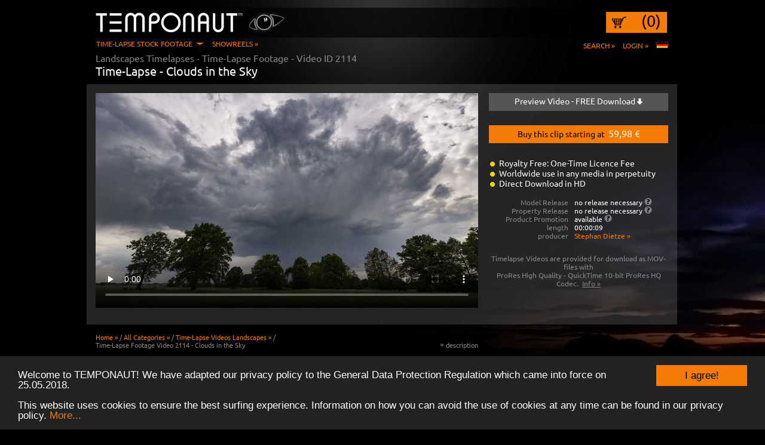

--- FILE ---
content_type: text/html; charset=utf-8
request_url: https://www.time-lapse-footage.com/video-clip-2114/timelapse-clip-clouds-in-the-sky
body_size: 9146
content:
<!doctype html>
<!--[if lt IE 7 ]>
<html class="no-js ie6">
<![endif]-->
<!--[if IE 7 ]>
<html class="no-js ie7">
<![endif]-->
<!--[if IE 8 ]>
<html class="no-js ie8">
<![endif]-->
<!--[if (gte IE 9)|!(IE)]><!-->
<html class="no-js" lang="de" prefix="og: http://ogp.me/ns# fb: http://ogp.me/ns/fb# video: http://ogp.me/ns/video#">
<!--<![endif]-->
<head>
	<meta charset="utf-8" />
<!--[if IE]>
	<meta http-equiv="X-UA-Compatible" content="IE=edge,chrome=1" />
	<meta http-equiv="imagetoolbar" content="false" />
<![endif]-->

	<title>Timelapse Stock Footage Video - Clouds in the Sky | 2114 | Landscapes</title>

	<meta name="description" content="Time lapse shot of clouds in the sky" />
	<meta name="keywords" content="time-lapse,footage,clouds,sky,landscape,trees,wind,4k-hd,hd-4k" />
	<meta name="page-topic" content="Time-Lapse Video Footage Clips" />
	<meta name="author" content="Stephan Dietze" />
	<meta name="copyright" content="Temponaut Timelapse" />

	<meta http-equiv="cleartype" content="on" />

	<!-- IE9 Pinned Site Settings! Documentation: http://msdn.microsoft.com/en-ca/library/gg131029(VS.85).aspx -->
	<meta name="application-name" content="" />
	<meta name="msapplication-navbutton-color" content="black" />

	<link rel="canonical" href="https://www.time-lapse-footage.com/video-clip-2114/timelapse-clip-clouds-in-the-sky" />
	<link rel="shortcut icon" href="/media/images/favicon.ico" />

	<!-- Apple config -->
	<link rel="apple-touch-icon-precomposed" sizes="114x114" href="/media/images/icon_114x114.png" />
	<link rel="apple-touch-icon-precomposed" sizes="72x72" href="/media/images/icon_72x72.png" />
	<link rel="apple-touch-icon-precomposed" href="/media/images/icon_57x57.png" />
	<link rel="apple-touch-icon" href="/media/images/icon.png" />

	<meta property="fb:admins" content="100000409193479" />
	<meta property="og:locale" content="en_US" />
	<meta property="og:title" content="Timelapse Stock Footage Video - Clouds in the Sky" />
	<meta property="og:description" content="Time lapse shot of clouds in the sky" />
	<meta property="og:url" content="https://www.time-lapse-footage.com/video-clip-2114/timelapse-clip-clouds-in-the-sky" />
	<meta property="og:site_name" content="Temponaut" />

	<meta property="og:image" content="https://www.time-lapse-footage.com/uploads/videos/00000002114/thumbs/frame-001.jpg" />
	<meta property="og:image" content="https://www.time-lapse-footage.com/uploads/videos/00000002114/thumbs/frame-015.jpg" />

	<meta property="og:type" content="video.movie" />

	<meta property="og:video:url" content="http://www.time-lapse-footage.com/uploads/videos/00000002114/640x360_watermark.mp4" />
	<meta property="og:video:secure_url" content="https://www.time-lapse-footage.com/uploads/videos/00000002114/640x360_watermark.mp4" />
	<meta property="og:video:type" content="video/mp4" />
	<meta property="og:video:width" content="640" />
	<meta property="og:video:height" content="360" />
	<meta property="video:tag" content="time-lapse" />
	<meta property="video:tag" content="footage" />
	<meta property="video:tag" content="clouds" />
	<meta property="video:tag" content="sky" />
	<meta property="video:tag" content="landscape" />
	<meta property="video:tag" content="trees" />
	<meta property="video:tag" content="wind" />
	<meta property="video:tag" content="4k-hd" />
	<meta property="video:tag" content="hd-4k" />

	<script src="/scripts/third_party/modernizr-2.7.1.min.js"></script>

	<script type="text/javascript">
	var ajax_loader_url = '/media/images/ajax-loader.gif';
	var trans_endless_no_more_elements = 'No more items existing';
	var trans_endless_error = 'An error has occurred!';
	</script>

	<link rel="alternate" hreflang="de" href="http://www.zeitraffer.biz" />

	<link href="/tmp/screen_884cab757790bfbfbf9505fc36fc7f42.css" media="screen" rel="stylesheet" type="text/css" >
	<script type="text/javascript" src="/tmp/518b0e0fb74d7410abf6aab83e48fad7.js"></script>
	<!-- Begin Cookie Consent plugin by Silktide - http://silktide.com/cookieconsent -->
	<script type="text/javascript">
		window.cookieconsent_options = {"message":"Welcome to TEMPONAUT! We have adapted our privacy policy to the General Data Protection Regulation which came into force on 25.05.2018. <br> <br> This website uses cookies to ensure the best surfing experience. Information on how you can avoid the use of cookies at any time can be found in our privacy policy.","dismiss":"I agree!","learnMore":"More...","link":"/terms","theme":"dark-bottom"};
	</script>
	<script type="text/javascript" src="//cdnjs.cloudflare.com/ajax/libs/cookieconsent2/1.0.9/cookieconsent.min.js"></script>
	<!-- End Cookie Consent plugin -->
</head>

<body class="default" style="background-image:url(/uploads/categories/1_background_2012-10-28_12-10-24_bkg-landscapes.jpg)">

<header>
	<div id="header-content">
		<a id="logo" href="/" title="HOME - Time Lapse Footage Video Clips with 4K Video Download - TEMPONAUT Time-Lapse"></a>

		<div id="nav-user" data-ajax-reload="/access/nav-user">



<a id="cart" href="/cart?redirect=/video-clip-2114/timelapse-clip-clouds-in-the-sky" title="Show Basket">(0)</a>


<div class="clear"></div>		</div>

		<div id="nav-login" data-ajax-reload="/access/nav-login">

<nav class="nav-2">
	<a href="/search" title="Search for footage clips">Search &raquo;</a>
	<a id="login-link" href="/login" title="Login">Login &raquo;</a>

	
<a style="margin-left:10px;" href="http://www.zeitraffer.biz" title="Change To German"><img src="/media/images/Flagge_DE.jpg" alt="de" /></a>
</nav>		</div>


		<nav class="nav-user">
			<a id="nav-user-submenu" class="" href="/" title="Time-Lapse Footage Videos">Time-Lapse Stock Footage</a>
			<a class="" href="/movies" title="Time-Lapse Movies - Showreels">Showreels &raquo;</a>
			<br />
			<ul>
				<li><a class="" href="/stock-footage-clips" title="Time-Lapse Footage Categories">Time-Lapse Categories &raquo;</a></li>
				<li><a class="" href="/stock-footage-clips/videos-latest" title="Latest Time-lapse Footage Videos">Latest Time-lapse Videos &raquo;</a>
				<li><a class="" href="/stock-footage-clips/videos-tokyo-city-stock-footage" title="Time-lapse Footage Tokyo City Stock Footage">Tokyo City Stock Footage &raquo;</a>
				<li><a class="" href="/stock-footage-clips/videos-landscapes" title="Time-lapse Footage Landscapes">Landscapes &raquo;</a>
				<li><a class="" href="/stock-footage-clips/videos-milky-way--astro" title="Time-lapse Footage Milky Way / Astro">Milky Way / Astro &raquo;</a>
				<li><a class="" href="/stock-footage-clips/videos-iceland-and-northern-lights" title="Time-lapse Footage Iceland and Northern Lights">Iceland and Northern Lights &raquo;</a>
				<li><a class="" href="/stock-footage-clips/videos-munich-city" title="Time-lapse Footage Munich City">Munich City &raquo;</a>
				<li><a class="" href="/stock-footage-clips/videos-new-york-city" title="Time-lapse Footage New York City">New York City &raquo;</a>
				<li><a class="" href="/stock-footage-clips/videos-city" title="Time-lapse Footage City">City &raquo;</a>
				<li><a class="" href="/stock-footage-clips/videos-sicily" title="Time-lapse Footage Sicily">Sicily &raquo;</a>
				<li><a class="" href="/stock-footage-clips/videos-hyperlapse" title="Time-lapse Footage Hyperlapse">Hyperlapse &raquo;</a>
				<li><a class="" href="/stock-footage-clips/videos-fruits-and-food" title="Time-lapse Footage Fruits and Food">Fruits and Food &raquo;</a>
				<li><a class="" href="/stock-footage-clips/videos-traffic" title="Time-lapse Footage Traffic">Traffic &raquo;</a>
				<li><a class="" href="/stock-footage-clips/videos-plants-and-flowers" title="Time-lapse Footage Plants and Flowers">Plants and Flowers &raquo;</a>
				<li><a class="" href="/stock-footage-clips/videos-oktoberfest" title="Time-lapse Footage Oktoberfest">Oktoberfest &raquo;</a>
				<li><a class="" href="/stock-footage-clips/videos-sun" title="Time-lapse Footage Sun">Sun &raquo;</a>
				<li><a class="" href="/stock-footage-clips/videos-moon" title="Time-lapse Footage Moon">Moon &raquo;</a>
				<li><a class="" href="/stock-footage-clips/videos-clouds" title="Time-lapse Footage Clouds">Clouds &raquo;</a>
				<li><a class="" href="/stock-footage-clips/videos-waters" title="Time-lapse Footage Waters">Waters &raquo;</a>
				<li><a class="" href="/stock-footage-clips/videos-ants" title="Time-lapse Footage Ants">Ants &raquo;</a>
				<li><a class="" href="/stock-footage-clips/videos-melting-and-dissolving" title="Time-lapse Footage Melting and Dissolving">Melting and Dissolving &raquo;</a>
				<li><a class="" href="/stock-footage-clips/videos-others" title="Time-lapse Footage Others">Others &raquo;</a>
				<li><a class="" href="/stock-footage-clips/videos-4k-video-loops" title="Time-lapse Footage 4K Video Loops">4K Video Loops &raquo;</a>
				<li><a class="" href="/free-videos-free-download" title="Gratis Time-Lapses - Free Download">Free Time-Lapse Video Footage &raquo;</a></li>
				<li><a class="" href="/hd-video-collections" title="HD Time Lapse Collections">HD Time Lapse Collections &raquo;</a></li>
			</ul>
		</nav>


		<div id="login"></div>
	</div>
</header>

<div id="content">

<div id="main" role="main" style="width:960px;">



<div id="default-video-show" itemscope itemtype="http://data-vocabulary.org/Product">

<h2 class="default" style="margin-bottom:0px;"><span itemprop="category" content="Videos > Time-Lapse > Landscapes">Landscapes Timelapses</span> - Time-Lapse Footage - Video ID <span itemprop="identifier" content="sku:2114">2114</span></h2>
<h1 class="default" style="margin-bottom:10px; font-size:20px;">Time-Lapse - <span itemprop="name">Clouds in the Sky</span></h1>

<div>
	<div class="row-1">
		<div class="col-left">

<video id="video-2114" controls="controls" width="640" height="360" poster="/uploads/videos/00000002114/thumbs/frame-001.jpg" data-name="Clouds in the Sky" data-uid="00000002114" preload="none">
	<source src="https://www.time-lapse-footage.com/uploads/videos/00000002114/640x360_watermark.mp4" />
	<source src="https://www.time-lapse-footage.com/uploads/videos/00000002114/1920x1080_watermark.mp4" data-quality="hd" />
	
	<img itemprop="image" src="/uploads/videos/00000002114/thumbs/frame-001.jpg" alt="Clouds in the Sky" />
</video>

			<div style="margin-top:10px;">
				<div style="float:right; width:175px; text-align:right;">
					<img id="embed" style="cursor:pointer; margin-left:5px; display:none;" src="/media/images/Embed_Button.png" alt="Embed" />
				</div>
			</div>
		</div>
		<div class="col-right" style="position:relative;">
			<a class="button-sidebar grey" href="/video/download-free/id/2114">
				Preview Video - FREE Download				<img src="/media/images/DownloadPfeil-GratisVorschau-white.png" alt="&darr;" style="" />
			</a>

			<a id="resolution-selection-show" class="button-sidebar" href="#" style="margin-top:24px; line-height:24px;">
				Buy this clip starting at				<span class="white-text" style="font-size:16px; margin-left:3px;">59,98&nbsp;€</span>
			</a>
			<a id="goto-cart" class="button-sidebar" href="/cart" style="margin-top:24px; line-height:24px; display:none;">Go to Shopping Cart &raquo</a>

			<div itemprop="offerDetails" itemscope itemtype="http://data-vocabulary.org/Offer">
			<div id="resolution-selection" style="display:none; position:absolute; left:0px; top:45px; width:300px; padding:3px 3px 33px 3px; min-height:230px; background-color:#000000; z-index:2;">
				<p class="white-text" style="font-size:12px; padding:1px 4px 4px 4px;">Please select the desired resolution</p>
				<img id="resolution-selection-hide" style="cursor:pointer; position:absolute; top:6px; right:6px;" src="/media/images/x_schliessen.png" alt="X" />
				<input type="hidden" name="resolution" value="4" />
				<table class="video-formats radiobuttons">
					<tr class="">
						<td class="check radiobutton-element"><a href="#" class="radiobutton " data-key="resolution" data-value="1"></a></td>
						<td class="name">WEB-Clip</td>
						<td class="resolution">640x360</td>
						<td class="price">
							<meta itemprop="priceCurrency" content="EUR" />
							<span itemprop="price">59,98</span>&nbsp;€
						</td>
					</tr>
					<tr class="">
						<td class="check radiobutton-element"><a href="#" class="radiobutton " data-key="resolution" data-value="2"></a></td>
						<td class="name">SD-Clip</td>
						<td class="resolution">1024x576</td>
						<td class="price">
							99,96&nbsp;€						</td>
					</tr>
					<tr class="">
						<td class="check radiobutton-element"><a href="#" class="radiobutton " data-key="resolution" data-value="3"></a></td>
						<td class="name">HD-720</td>
						<td class="resolution">1280x720</td>
						<td class="price">
							149,94&nbsp;€						</td>
					</tr>
					<tr class="active">
						<td class="check radiobutton-element"><a href="#" class="radiobutton checked" data-key="resolution" data-value="4"></a></td>
						<td class="name">HD-1080</td>
						<td class="resolution">1920x1080</td>
						<td class="price">
							199,92&nbsp;€						</td>
					</tr>
					<tr class="">
						<td class="check radiobutton-element"><a href="#" class="radiobutton " data-key="resolution" data-value="5"></a></td>
						<td class="name">2K-Clip</td>
						<td class="resolution">2048x1152</td>
						<td class="price">
							219,91&nbsp;€						</td>
					</tr>
					<tr class="">
						<td class="check radiobutton-element"><a href="#" class="radiobutton " data-key="resolution" data-value="6"></a></td>
						<td class="name">4K-Clip</td>
						<td class="resolution">4096x2304</td>
						<td class="price">
							299,88&nbsp;€						</td>
					</tr>
				</table>
				<a id="add-to-cart" style="position:absolute; bottom:3px; left:3px; width:272px;" class="button-sidebar" href="#">
					Add to Basket					<img src="/media/images/Plus_Zeichen_Warenkorb.png" alt="+" style="" />
					<img src="/media/images/Warenkorb_Symbol.png" alt="cart" style="" />
				</a>
			</div>

			<div>
				<ul style="margin-top:25px;" class="yellow-bubble white-text">
	<li>Royalty Free: One-Time Licence Fee</li>
	<li>Worldwide use in any media in perpetuity</li>
	<li>Direct Download in HD</li>
</ul>				<table class="facts">
					<tr>
						<th>Model Release</th>
						<td>
							no release necessary							<a class="info-questionmark" target="_blank" href="/faq#release-person" title="Model Release Informations"></a>
						</td>
					</tr>
					<tr>
						<th>Property Release</th>
						<td>
							no release necessary							<a class="info-questionmark" target="_blank" href="/faq#release-property" title="Property Release Informations"></a>
						</td>
					</tr>
					<tr>
						<th>Product Promotion</th>
						<td>
							available							<a class="info-questionmark" target="_blank" href="/faq#release-advertisement" title="Product Promotion Information"></a>
						</td>
					</tr>
					<tr>
						<th>length</th>
						<td>00:00:09</td>
					</tr>
					<tr>
						<th>producer</th>
						<td><a style="color:#F47B08; text-decoration:none;" href="/partners/clips-videos-stephan-dietze" title="All Time-Lapse Footage Clips by Stephan Dietze">
							<span itemprop="seller">Stephan Dietze</span>&nbsp;&raquo;
						</a></td>
					</tr>
				</table>
				<div style="text-align:center; margin-top:24px; font-size:12px;" itemprop="availability" content="in_stock">
					Timelapse Videos are provided for download as MOV-files with <br>ProRes High Quality - QuickTime 10-bit ProRes HQ Codec. &nbsp;<a href="/faq#codec" title="more informations">Info &raquo;</a>				</div>
			</div>
			</div>
		</div>
		<div class="clear">&nbsp;</div>
	</div>
	<div class="row-2" style="margin-top:15px;">
		<div class="col-left">
			<div class="breadcrumbs" style="margin-bottom:15px;">
				<span itemscope itemtype="http://data-vocabulary.org/Breadcrumb">
					<a class="breadcrumb" href="/" title="Home »" itemprop="url"><span itemprop="title">Home »</span></a>
				</span>
				/
				<span itemscope itemtype="http://data-vocabulary.org/Breadcrumb">
					<a class="breadcrumb" href="/stock-footage-clips" title="All Categories »" itemprop="url"><span itemprop="title">All Categories »</span></a>
				</span>
				/
				<span itemscope itemtype="http://data-vocabulary.org/Breadcrumb">
					<a class="breadcrumb" href="/stock-footage-clips/videos-landscapes" title="Time-Lapse Videos Landscapes »" itemprop="url"><span itemprop="title">Time-Lapse Videos Landscapes »</span></a>
				</span>
				/<br />
				<span>Time-Lapse Footage Video 2114 - Clouds in the Sky</span>
			</div>

			<div class="video-description">
				<div class="video-description-handle opened"><span class="rotated">&raquo;</span> description</div>
				<div class="video-description-handle closed"><span class="rotated">&laquo;</span> description</div>
				<div class="video-description-content" itemprop="description">Time lapse shot of clouds in the sky</div>
			</div>
		</div>
		<div class="col-right" style="margin-right:2px;">
		</div>
		<div class="clear">&nbsp;</div>
	</div>
</div>


<div class="related-videos" style="margin-top:30px;">
	<h3 class="orange-text" style="margin-bottom:10px;">
		<a style="text-decoration:none;" href="/stock-footage-clips/videos-landscapes" title="All Timelapse Videos from "Landscapes" »">
			All Timelapse Videos from "Landscapes" »		</a>
	</h3>
	<div id="related-category" class="scrollable">
		<div class="scrollable-container">
			<ul class="items videos-related">

<li class="item" data-page="4">
	<div class="video" style="position:relative;">
		<div class="video-container">
			<a	class="rollover"
				href="/video-clip-1841/timelapse-clip-valley-of-inn-dolly-shot"
				title="play time-lapse video Valley of Inn Dolly Shot"><img class="poster" alt="Time lapse clip - Valley of Inn Dolly Shot"
	 src="/uploads/videos/00000001841/thumbs_167x94/frame-001.jpg"
	 data-src-1="/uploads/videos/00000001841/thumbs_167x94/frame-001.jpg"
	 data-src-2="/uploads/videos/00000001841/thumbs_167x94/frame-014.jpg" />
<span class="play"></span>
</a>

		</div>
		<p class="title" title="">Valley of Inn Dolly Shot</p>
	</div>
	<div class="video" style="position:relative;">
		<div class="video-container">
			<a	class="rollover"
				href="/video-clip-1842/timelapse-clip-valley-of-inn-tracking-shot"
				title="play time-lapse video Valley of Inn Tracking Shot"><img class="poster" alt="Time lapse clip - Valley of Inn Tracking Shot"
	 src="/uploads/videos/00000001842/thumbs_167x94/frame-001.jpg"
	 data-src-1="/uploads/videos/00000001842/thumbs_167x94/frame-001.jpg"
	 data-src-2="/uploads/videos/00000001842/thumbs_167x94/frame-004.jpg" />
<span class="play"></span>
</a>

		</div>
		<p class="title" title="">Valley of Inn Tracking Shot</p>
	</div>
	<div class="video" style="position:relative;">
		<div class="video-container">
			<a	class="rollover"
				href="/video-clip-1844/timelapse-clip-sunset-in-the-prignitz"
				title="play time-lapse video Sunset in the Prignitz"><img class="poster" alt="Time lapse clip - Sunset in the Prignitz"
	 src="/uploads/videos/00000001844/thumbs_167x94/frame-001.jpg"
	 data-src-1="/uploads/videos/00000001844/thumbs_167x94/frame-001.jpg"
	 data-src-2="/uploads/videos/00000001844/thumbs_167x94/frame-015.jpg" />
<span class="play"></span>
</a>

		</div>
		<p class="title" title="">Sunset in the Prignitz</p>
	</div>
	<div class="video" style="position:relative;">
		<div class="video-container">
			<a	class="rollover"
				href="/video-clip-1863/timelapse-clip-valley-of-river-inn-mountains"
				title="play time-lapse video Valley of River Inn Mountains"><img class="poster" alt="Time lapse clip - Valley of River Inn Mountains"
	 src="/uploads/videos/00000001863/thumbs_167x94/frame-001.jpg"
	 data-src-1="/uploads/videos/00000001863/thumbs_167x94/frame-001.jpg"
	 data-src-2="/uploads/videos/00000001863/thumbs_167x94/frame-015.jpg" />
<span class="play"></span>
</a>

		</div>
		<p class="title" title="">Valley of River Inn Mountains</p>
	</div>
	<div class="video" style="position:relative;">
		<div class="video-container">
			<a	class="rollover"
				href="/video-clip-1991/timelapse-clip-swans-on-river"
				title="play time-lapse video Swans on river"><img class="poster" alt="Time lapse clip - Swans on river"
	 src="/uploads/videos/00000001991/thumbs_167x94/frame-001.jpg"
	 data-src-1="/uploads/videos/00000001991/thumbs_167x94/frame-001.jpg"
	 data-src-2="/uploads/videos/00000001991/thumbs_167x94/frame-015.jpg" />
<span class="play"></span>
</a>

		</div>
		<p class="title" title="">Swans on river</p>
	</div>
	<div class="video" style="position:relative;">
		<div class="video-container">
			<a	class="rollover"
				href="/video-clip-1992/timelapse-clip-sunset-on-usedom"
				title="play time-lapse video Sunset on Usedom"><img class="poster" alt="Time lapse clip - Sunset on Usedom"
	 src="/uploads/videos/00000001992/thumbs_167x94/frame-001.jpg"
	 data-src-1="/uploads/videos/00000001992/thumbs_167x94/frame-001.jpg"
	 data-src-2="/uploads/videos/00000001992/thumbs_167x94/frame-009.jpg" />
<span class="play"></span>
</a>

		</div>
		<p class="title" title="">Sunset on Usedom</p>
	</div>
	<div class="video" style="position:relative;">
		<div class="video-container">
			<a	class="rollover"
				href="/video-clip-2070/timelapse-clip-clouds-drifting-over-bryce-canyon"
				title="play time-lapse video Clouds drifting over Bryce Canyon"><img class="poster" alt="Time lapse clip - Clouds drifting over Bryce Canyon"
	 src="/uploads/videos/00000002070/thumbs_167x94/frame-001.jpg"
	 data-src-1="/uploads/videos/00000002070/thumbs_167x94/frame-001.jpg"
	 data-src-2="/uploads/videos/00000002070/thumbs_167x94/frame-015.jpg" />
<span class="play"></span>
</a>

		</div>
		<p class="title" title="">Clouds drifting over Bryce Canyon</p>
	</div>
</li>

<li class="item" data-page="5">
	<div class="video" style="position:relative;">
		<div class="video-container">
			<a	class="rollover"
				href="/video-clip-2154/timelapse-clip-sunset-on-the-darsser-weststrand"
				title="play time-lapse video Sunset on the Darßer Weststrand"><img class="poster" alt="Time lapse clip - Sunset on the Darßer Weststrand"
	 src="/uploads/videos/00000002154/thumbs_167x94/frame-001.jpg"
	 data-src-1="/uploads/videos/00000002154/thumbs_167x94/frame-001.jpg"
	 data-src-2="/uploads/videos/00000002154/thumbs_167x94/frame-015.jpg" />
<span class="play"></span>
</a>

		</div>
		<p class="title" title="">Sunset on the Darßer Weststrand</p>
	</div>
	<div class="video" style="position:relative;">
		<div class="video-container">
			<a	class="rollover"
				href="/video-clip-167/timelapse-clip-wilder-kaiser-mountain"
				title="play time-lapse video Wilder Kaiser-Mountain"><img class="poster" alt="Time lapse clip - Wilder Kaiser-Mountain"
	 src="/uploads/videos/00000000167/thumbs_167x94/frame-011.jpg"
	 data-src-1="/uploads/videos/00000000167/thumbs_167x94/frame-011.jpg"
	 data-src-2="/uploads/videos/00000000167/thumbs_167x94/frame-014.jpg" />
<span class="play"></span>
</a>

		</div>
		<p class="title" title="">Wilder Kaiser-Mountain</p>
	</div>
	<div class="video" style="position:relative;">
		<div class="video-container">
			<a	class="rollover"
				href="/video-clip-176/timelapse-clip-landscape"
				title="play time-lapse video Landscape"><img class="poster" alt="Time lapse clip - Landscape"
	 src="/uploads/videos/00000000176/thumbs_167x94/frame-009.jpg"
	 data-src-1="/uploads/videos/00000000176/thumbs_167x94/frame-009.jpg"
	 data-src-2="/uploads/videos/00000000176/thumbs_167x94/frame-012.jpg" />
<span class="play"></span>
</a>

		</div>
		<p class="title" title="">Landscape</p>
	</div>
	<div class="video" style="position:relative;">
		<div class="video-container">
			<a	class="rollover"
				href="/video-clip-184/timelapse-clip-dunes-pan-shot-sunset"
				title="play time-lapse video Dunes Pan Shot Sunset"><img class="poster" alt="Time lapse clip - Dunes Pan Shot Sunset"
	 src="/uploads/videos/00000000184/thumbs_167x94/frame-001.jpg"
	 data-src-1="/uploads/videos/00000000184/thumbs_167x94/frame-001.jpg"
	 data-src-2="/uploads/videos/00000000184/thumbs_167x94/frame-012.jpg" />
<span class="play"></span>
</a>

		</div>
		<p class="title" title="">Dunes Pan Shot Sunset</p>
	</div>
	<div class="video" style="position:relative;">
		<div class="video-container">
			<a	class="rollover"
				href="/video-clip-186/timelapse-clip-dynamic-clouds"
				title="play time-lapse video Dynamic Clouds"><img class="poster" alt="Time lapse clip - Dynamic Clouds"
	 src="/uploads/videos/00000000186/thumbs_167x94/frame-009.jpg"
	 data-src-1="/uploads/videos/00000000186/thumbs_167x94/frame-009.jpg"
	 data-src-2="/uploads/videos/00000000186/thumbs_167x94/frame-016.jpg" />
<span class="play"></span>
</a>

		</div>
		<p class="title" title="">Dynamic Clouds</p>
	</div>
	<div class="video" style="position:relative;">
		<div class="video-container">
			<a	class="rollover"
				href="/video-clip-227/timelapse-clip-mountain-clouds-alps"
				title="play time-lapse video Mountain Clouds Alps"><img class="poster" alt="Time lapse clip - Mountain Clouds Alps"
	 src="/uploads/videos/00000000227/thumbs_167x94/frame-001.jpg"
	 data-src-1="/uploads/videos/00000000227/thumbs_167x94/frame-001.jpg"
	 data-src-2="/uploads/videos/00000000227/thumbs_167x94/frame-016.jpg" />
<span class="play"></span>
</a>

		</div>
		<p class="title" title="">Mountain Clouds Alps</p>
	</div>
	<div class="video" style="position:relative;">
		<div class="video-container">
			<a	class="rollover"
				href="/video-clip-248/timelapse-clip-fog-hohe-salve"
				title="play time-lapse video Fog Hohe Salve"><img class="poster" alt="Time lapse clip - Fog Hohe Salve"
	 src="/uploads/videos/00000000248/thumbs_167x94/frame-001.jpg"
	 data-src-1="/uploads/videos/00000000248/thumbs_167x94/frame-001.jpg"
	 data-src-2="/uploads/videos/00000000248/thumbs_167x94/frame-014.jpg" />
<span class="play"></span>
</a>

		</div>
		<p class="title" title="">Fog Hohe Salve</p>
	</div>
</li>

<li class="item" data-page="6">
	<div class="video" style="position:relative;">
		<div class="video-container">
			<a	class="rollover"
				href="/video-clip-383/timelapse-clip-inn-valley"
				title="play time-lapse video Inn Valley"><img class="poster" alt="Time lapse clip - Inn Valley"
	 src="/uploads/videos/00000000383/thumbs_167x94/frame-001.jpg"
	 data-src-1="/uploads/videos/00000000383/thumbs_167x94/frame-001.jpg"
	 data-src-2="/uploads/videos/00000000383/thumbs_167x94/frame-007.jpg" />
<span class="play"></span>
</a>

		</div>
		<p class="title" title="">Inn Valley</p>
	</div>
	<div class="video" style="position:relative;">
		<div class="video-container">
			<a	class="rollover"
				href="/video-clip-386/timelapse-clip-wilder-kaiser-mountain-with-lake-schwarzsee"
				title="play time-lapse video Wilder Kaiser Mountain with Lake Schwarzsee"><img class="poster" alt="Time lapse clip - Wilder Kaiser Mountain with Lake Schwarzsee"
	 src="/uploads/videos/00000000386/thumbs_167x94/frame-001.jpg"
	 data-src-1="/uploads/videos/00000000386/thumbs_167x94/frame-001.jpg"
	 data-src-2="/uploads/videos/00000000386/thumbs_167x94/frame-010.jpg" />
<span class="play"></span>
</a>

		</div>
		<p class="title" title="">Wilder Kaiser Mountain with Lake Schwarzsee</p>
	</div>
	<div class="video" style="position:relative;">
		<div class="video-container">
			<a	class="rollover"
				href="/video-clip-414/timelapse-clip-kalkstein-mountain"
				title="play time-lapse video Kalkstein Mountain"><img class="poster" alt="Time lapse clip - Kalkstein Mountain"
	 src="/uploads/videos/00000000414/thumbs_167x94/frame-001.jpg"
	 data-src-1="/uploads/videos/00000000414/thumbs_167x94/frame-001.jpg"
	 data-src-2="/uploads/videos/00000000414/thumbs_167x94/frame-016.jpg" />
<span class="play"></span>
</a>

		</div>
		<p class="title" title="">Kalkstein Mountain</p>
	</div>
	<div class="video" style="position:relative;">
		<div class="video-container">
			<a	class="rollover"
				href="/video-clip-422/timelapse-clip-neuschwanstein-castle"
				title="play time-lapse video Neuschwanstein Castle"><img class="poster" alt="Time lapse clip - Neuschwanstein Castle"
	 src="/uploads/videos/00000000422/thumbs_167x94/frame-001.jpg"
	 data-src-1="/uploads/videos/00000000422/thumbs_167x94/frame-001.jpg"
	 data-src-2="/uploads/videos/00000000422/thumbs_167x94/frame-007.jpg" />
<span class="play"></span>
</a>

		</div>
		<p class="title" title="">Neuschwanstein Castle</p>
	</div>
	<div class="video" style="position:relative;">
		<div class="video-container">
			<a	class="rollover"
				href="/video-clip-530/timelapse-clip-elbe-river-time-lapse"
				title="play time-lapse video Elbe River Time Lapse"><img class="poster" alt="Time lapse clip - Elbe River Time Lapse"
	 src="/uploads/videos/00000000530/thumbs_167x94/frame-001.jpg"
	 data-src-1="/uploads/videos/00000000530/thumbs_167x94/frame-001.jpg"
	 data-src-2="/uploads/videos/00000000530/thumbs_167x94/frame-016.jpg" />
<span class="play"></span>
</a>

		</div>
		<p class="title" title="">Elbe River Time Lapse</p>
	</div>
	<div class="video" style="position:relative;">
		<div class="video-container">
			<a	class="rollover"
				href="/video-clip-617/timelapse-clip-panorama-point-sunset"
				title="play time-lapse video Panorama Point Sunset"><img class="poster" alt="Time lapse clip - Panorama Point Sunset"
	 src="/uploads/videos/00000000617/thumbs_167x94/frame-001.jpg"
	 data-src-1="/uploads/videos/00000000617/thumbs_167x94/frame-001.jpg"
	 data-src-2="/uploads/videos/00000000617/thumbs_167x94/frame-007.jpg" />
<span class="play"></span>
</a>

		</div>
		<p class="title" title="">Panorama Point Sunset</p>
	</div>
	<div class="video" style="position:relative;">
		<div class="video-container">
			<a	class="rollover"
				href="/video-clip-619/timelapse-clip-arches-national-park---devils-garden-part-2"
				title="play time-lapse video Arches National Park - Devils Garden Part 2"><img class="poster" alt="Time lapse clip - Arches National Park - Devils Garden Part 2"
	 src="/uploads/videos/00000000619/thumbs_167x94/frame-001.jpg"
	 data-src-1="/uploads/videos/00000000619/thumbs_167x94/frame-001.jpg"
	 data-src-2="/uploads/videos/00000000619/thumbs_167x94/frame-016.jpg" />
<span class="play"></span>
</a>

		</div>
		<p class="title" title="">Arches National Park - Devils Garden Part 2</p>
	</div>
</li>
			</ul>
		</div>
		<a href="#" class="scrollable-arrows prev"></a>
		<a href="#" class="scrollable-arrows next"></a>
		<img class="loading prev-loading" style="display:none; position:absolute; left:-12px; top:19px;" src="/media/images/ajax-loader-3.gif" alt="loading..." />
		<img class="loading next-loading" style="display:none; position:absolute; right:-12px; top:19px;" src="/media/images/ajax-loader-3.gif" alt="loading..." />
	</div>
</div>

<div class="related-videos" style="margin-top:45px;">
	<h3 class="white-text" style="margin-bottom:10px;">
		Similar Time-Lapse clips from other categories	</h3>
	<div id="related-similar" class="scrollable">
		<div class="scrollable-container">
			<ul class="items videos-related">

<li class="item">
	<div class="video" style="position:relative;">
		<div class="video-container">
			<a	class="rollover"
				href="/video-clip-1701/timelapse-clip-clouds-in-the-sky"
				title="play time-lapse video  clouds in the sky"><img class="poster" alt="Time lapse clip -  clouds in the sky"
	 src="/uploads/videos/00000001701/thumbs_167x94/frame-001.jpg"
	 data-src-1="/uploads/videos/00000001701/thumbs_167x94/frame-001.jpg"
	 data-src-2="/uploads/videos/00000001701/thumbs_167x94/frame-015.jpg" />
<span class="play"></span>
</a>

		</div>
		<p class="title" title=""> clouds in the sky</p>
	</div>
	<div class="video" style="position:relative;">
		<div class="video-container">
			<a	class="rollover"
				href="/video-clip-1751/timelapse-clip-blue-sky-with-dancing-clouds"
				title="play time-lapse video Blue Sky with Dancing Clouds"><img class="poster" alt="Time lapse clip - Blue Sky with Dancing Clouds"
	 src="/uploads/videos/00000001751/thumbs_167x94/frame-001.jpg"
	 data-src-1="/uploads/videos/00000001751/thumbs_167x94/frame-001.jpg"
	 data-src-2="/uploads/videos/00000001751/thumbs_167x94/frame-015.jpg" />
<span class="play"></span>
</a>

		</div>
		<p class="title" title="">Blue Sky with Dancing Clouds</p>
	</div>
	<div class="video" style="position:relative;">
		<div class="video-container">
			<a	class="rollover"
				href="/video-clip-168/timelapse-clip-wind-wheel-with-clouds"
				title="play time-lapse video Wind Wheel With Clouds"><img class="poster" alt="Time lapse clip - Wind Wheel With Clouds"
	 src="/uploads/videos/00000000168/thumbs_167x94/frame-008.jpg"
	 data-src-1="/uploads/videos/00000000168/thumbs_167x94/frame-008.jpg"
	 data-src-2="/uploads/videos/00000000168/thumbs_167x94/frame-013.jpg" />
<span class="play"></span>
</a>

		</div>
		<p class="title" title="">Wind Wheel With Clouds</p>
	</div>
	<div class="video" style="position:relative;">
		<div class="video-container">
			<a	class="rollover"
				href="/video-clip-1752/timelapse-clip-blue-sky-with-clouds"
				title="play time-lapse video Blue Sky with Clouds"><img class="poster" alt="Time lapse clip - Blue Sky with Clouds"
	 src="/uploads/videos/00000001752/thumbs_167x94/frame-001.jpg"
	 data-src-1="/uploads/videos/00000001752/thumbs_167x94/frame-001.jpg"
	 data-src-2="/uploads/videos/00000001752/thumbs_167x94/frame-015.jpg" />
<span class="play"></span>
</a>

		</div>
		<p class="title" title="">Blue Sky with Clouds</p>
	</div>
	<div class="video" style="position:relative;">
		<div class="video-container">
			<a	class="rollover"
				href="/video-clip-2084/timelapse-clip-cologne-timelapse-4k---skyline-with-cologne-cathedrale-from-zoo-bridge-at-rhine-river"
				title="play time-lapse video Cologne Timelapse 4K - Skyline with Cologne Cathedrale from zoo bridge at rhine river"><img class="poster" alt="Time lapse clip - Cologne Timelapse 4K - Skyline with Cologne Cathedrale from zoo bridge at rhine river"
	 src="/uploads/videos/00000002084/thumbs_167x94/frame-001.jpg"
	 data-src-1="/uploads/videos/00000002084/thumbs_167x94/frame-001.jpg"
	 data-src-2="/uploads/videos/00000002084/thumbs_167x94/frame-015.jpg" />
<span class="play"></span>
</a>

		</div>
		<p class="title" title="">Cologne Timelapse 4K - Skyline with Cologne Cathedrale from zoo bridge at rhine river</p>
	</div>
	<div class="video" style="position:relative;">
		<div class="video-container">
			<a	class="rollover"
				href="/video-clip-1563/timelapse-clip-clouds-mallorca"
				title="play time-lapse video Clouds Mallorca"><img class="poster" alt="Time lapse clip - Clouds Mallorca"
	 src="/uploads/videos/00000001563/thumbs_167x94/frame-001.jpg"
	 data-src-1="/uploads/videos/00000001563/thumbs_167x94/frame-001.jpg"
	 data-src-2="/uploads/videos/00000001563/thumbs_167x94/frame-015.jpg" />
<span class="play"></span>
</a>

		</div>
		<p class="title" title="">Clouds Mallorca</p>
	</div>
	<div class="video" style="position:relative;">
		<div class="video-container">
			<a	class="rollover"
				href="/video-clip-2018/timelapse-clip-sunset-on-the-river"
				title="play time-lapse video Sunset on the river"><img class="poster" alt="Time lapse clip - Sunset on the river"
	 src="/uploads/videos/00000002018/thumbs_167x94/frame-001.jpg"
	 data-src-1="/uploads/videos/00000002018/thumbs_167x94/frame-001.jpg"
	 data-src-2="/uploads/videos/00000002018/thumbs_167x94/frame-015.jpg" />
<span class="play"></span>
</a>

		</div>
		<p class="title" title="">Sunset on the river</p>
	</div>
</li>

<li class="item">
	<div class="video" style="position:relative;">
		<div class="video-container">
			<a	class="rollover"
				href="/video-clip-900/timelapse-clip-clouds-in-the-alps-time-lapse"
				title="play time-lapse video Clouds in the alps time lapse"><img class="poster" alt="Time lapse clip - Clouds in the alps time lapse"
	 src="/uploads/videos/00000000900/thumbs_167x94/frame-001.jpg"
	 data-src-1="/uploads/videos/00000000900/thumbs_167x94/frame-001.jpg"
	 data-src-2="/uploads/videos/00000000900/thumbs_167x94/frame-017.jpg" />
<span class="play"></span>
</a>

		</div>
		<p class="title" title="">Clouds in the alps time lapse</p>
	</div>
	<div class="video" style="position:relative;">
		<div class="video-container">
			<a	class="rollover"
				href="/video-clip-475/timelapse-clip-clouds-time-lapse"
				title="play time-lapse video Clouds Time Lapse"><img class="poster" alt="Time lapse clip - Clouds Time Lapse"
	 src="/uploads/videos/00000000475/thumbs_167x94/frame-001.jpg"
	 data-src-1="/uploads/videos/00000000475/thumbs_167x94/frame-001.jpg"
	 data-src-2="/uploads/videos/00000000475/thumbs_167x94/frame-016.jpg" />
<span class="play"></span>
</a>

		</div>
		<p class="title" title="">Clouds Time Lapse</p>
	</div>
	<div class="video" style="position:relative;">
		<div class="video-container">
			<a	class="rollover"
				href="/video-clip-477/timelapse-clip-clouds-time-lapse"
				title="play time-lapse video Clouds Time Lapse"><img class="poster" alt="Time lapse clip - Clouds Time Lapse"
	 src="/uploads/videos/00000000477/thumbs_167x94/frame-001.jpg"
	 data-src-1="/uploads/videos/00000000477/thumbs_167x94/frame-001.jpg"
	 data-src-2="/uploads/videos/00000000477/thumbs_167x94/frame-017.jpg" />
<span class="play"></span>
</a>

		</div>
		<p class="title" title="">Clouds Time Lapse</p>
	</div>
	<div class="video" style="position:relative;">
		<div class="video-container">
			<a	class="rollover"
				href="/video-clip-1688/timelapse-clip-sunrise-on-the-mediterranean"
				title="play time-lapse video Sunrise on the Mediterranean"><img class="poster" alt="Time lapse clip - Sunrise on the Mediterranean"
	 src="/uploads/videos/00000001688/thumbs_167x94/frame-001.jpg"
	 data-src-1="/uploads/videos/00000001688/thumbs_167x94/frame-001.jpg"
	 data-src-2="/uploads/videos/00000001688/thumbs_167x94/frame-015.jpg" />
<span class="play"></span>
</a>

		</div>
		<p class="title" title="">Sunrise on the Mediterranean</p>
	</div>
	<div class="video" style="position:relative;">
		<div class="video-container">
			<a	class="rollover"
				href="/video-clip-1689/timelapse-clip-day-night-transition-in-the-port-of-hersonissos"
				title="play time-lapse video Day-night transition in the port of Hersonissos"><img class="poster" alt="Time lapse clip - Day-night transition in the port of Hersonissos"
	 src="/uploads/videos/00000001689/thumbs_167x94/frame-001.jpg"
	 data-src-1="/uploads/videos/00000001689/thumbs_167x94/frame-001.jpg"
	 data-src-2="/uploads/videos/00000001689/thumbs_167x94/frame-015.jpg" />
<span class="play"></span>
</a>

		</div>
		<p class="title" title="">Day-night transition in the port of Hersonissos</p>
	</div>
	<div class="video" style="position:relative;">
		<div class="video-container">
			<a	class="rollover"
				href="/video-clip-508/timelapse-clip-clouds-on-a-roof-time-lapse-4k"
				title="play time-lapse video Clouds on a roof time lapse 4k"><img class="poster" alt="Time lapse clip - Clouds on a roof time lapse 4k"
	 src="/uploads/videos/00000000508/thumbs_167x94/frame-001.jpg"
	 data-src-1="/uploads/videos/00000000508/thumbs_167x94/frame-001.jpg"
	 data-src-2="/uploads/videos/00000000508/thumbs_167x94/frame-012.jpg" />
<span class="play"></span>
</a>

		</div>
		<p class="title" title="">Clouds on a roof time lapse 4k</p>
	</div>
	<div class="video" style="position:relative;">
		<div class="video-container">
			<a	class="rollover"
				href="/video-clip-898/timelapse-clip-merano-cloud--time-lapse"
				title="play time-lapse video Merano cloud  time lapse"><img class="poster" alt="Time lapse clip - Merano cloud  time lapse"
	 src="/uploads/videos/00000000898/thumbs_167x94/frame-001.jpg"
	 data-src-1="/uploads/videos/00000000898/thumbs_167x94/frame-001.jpg"
	 data-src-2="/uploads/videos/00000000898/thumbs_167x94/frame-016.jpg" />
<span class="play"></span>
</a>

		</div>
		<p class="title" title="">Merano cloud  time lapse</p>
	</div>
</li>
			</ul>
		</div>
		<a href="#" class="scrollable-arrows prev"></a>
		<a href="#" class="scrollable-arrows next"></a>
		<img class="loading" style="display:none; position:absolute; right:-12px; top:19px;" src="/media/images/ajax-loader-3.gif" alt="loading..." />
	</div>
</div>

<div class="keywords" style="margin-top:18px;">
	Tags:	<a style="margin:0px 5px;" href="/search/words/clouds" title="Timelapse Video Footage with this tag: clouds">clouds</a>
	<a style="margin:0px 5px;" href="/search/words/sky" title="Timelapse Video Footage with this tag: sky">sky</a>
	<a style="margin:0px 5px;" href="/search/words/landscape" title="Timelapse Video Footage with this tag: landscape">landscape</a>
	<a style="margin:0px 5px;" href="/search/words/trees" title="Timelapse Video Footage with this tag: trees">trees</a>
	<a style="margin:0px 5px;" href="/search/words/wind" title="Timelapse Video Footage with this tag: wind">wind</a>
	<a style="margin:0px 5px;" href="/search/words/4k-hd" title="Timelapse Video Footage with this tag: 4k-hd">4k-hd</a>
	<a style="margin:0px 5px;" href="/search/words/hd-4k" title="Timelapse Video Footage with this tag: hd-4k">hd-4k</a>
	<a style="margin:0px 5px;" href="/search/words/stephan+dietze" title="Timelapse Video Footage with this tag: stephan dietze">stephan dietze</a>
</div>

</div>


<script type="text/javascript">
page_start = 4;
page_end = 6;
num = 7;

jQuery(document).ready(function() {
	$('#add-to-cart').click(function(event) {
		event.preventDefault();

		var data = {};
		data['id'] = 2114;
		data['type'] = 'video';
		data['format'] = $('input[name="resolution"]').val();

		$.post('/shop/add', data, function(response) {
			if (response['success']) {
				$('#nav-user').cp_reload();
				$('#resolution-selection').hide();

				$('#resolution-selection-show').hide();
				$('#goto-cart').show();
			}
		});
	});

	$('#resolution-selection-show').click(function(event) {
		event.preventDefault();
		$('#resolution-selection').show();
	});

	$('#resolution-selection-hide').click(function(event) {
		event.preventDefault();
		$('#resolution-selection').hide();
	});

	$('a.radiobutton').click(function(event) {
		$(this).closest('table').find('tr').removeClass('active');
		$(this).closest('tr').addClass('active');
	});

	$('.video-description-handle').click(function(event) {
		$(this).closest('.video-description').find('.video-description-handle.opened').toggle();
		$(this).closest('.video-description').find('.video-description-handle.closed').toggle();
		$(this).closest('.video-description').find('.video-description-content').toggle('blind');
	});

	var scrollable_api_category = $('#related-category').scrollable({
		'easing': 'easeInOutBack',
		'speed': 1500,
		'onBeforeSeek': function(event, next) {
			var scrollable = $('#related-category').data('scrollable');
			var current = scrollable.getIndex();
			$('#related-category').data('current', current);
		},
		'onSeek': function(event, next) {
			var scrollable = $('#related-category').data('scrollable');
			var current = $('#related-category').data('current');

			if (current > next) {
				// Scroll to previous
				if ((next == 0) && (page_start > 1)) {
					page_start--;

					$('#related-category').find('.loading.prev-loading').show();
					$.get('/video/show-next-category/video/2114', {'page': page_start, 'limit': num, 'num': num}, function(response) {
						$('#related-category').find('.loading.prev-loading').hide();
						if (response.trim().length > 0) {
							var element = $(response);
							element.attr('data-page', page_start);
							scrollable.addItem(element);
							$('#related-category .items').prepend(element);
							scrollable.move(1,0);
						}
					});
				}
			} else {
				// Scroll to next
				if (scrollable.getSize() == (next + 1)) {
					page_end++;

					$('#related-category').find('.loading.next-loading').show();
					$.get('/video/show-next-category/video/2114', {'page': page_end, 'limit': num, 'num': num}, function(response) {
						$('#related-category').find('.loading.next-loading').hide();
						if (response.trim().length > 0) {
							var element = $(response);
							element.attr('data-page', page_end);
							scrollable.addItem(element);
						}
					});
				}
			}
		}
	});

		$('#related-category').data('scrollable').move(1,0);

	var scrollable_api_similar = $('#related-similar').scrollable({
		'easing': 'easeInOutBack',
		'speed': 1500,
		'onBeforeSeek': function(event, next) {
			if ($('#related-similar').data('scrollable').getSize() == (next + 1)) {
				$('#related-similar').find('.loading').show();
				$.get('/video/show-next-similar/video/2114', {'page': next + 2}, function(response) {
					$('#related-similar').find('.loading').hide();
					if (response.trim().length > 0) {
						$('#related-similar').data('scrollable').addItem($(response));
					}
				});
			}
		}
	});

	$('.scrollable-arrows').click(function(event) {
		event.preventDefault();
	}).addClass('initiated');

});
</script>



<div id="buttons">
	<table>
		<tr>
			<td>
				<a class="button" href="/video-clips-discount" title="Time-lapse clips of the week for 50%">
					<img src="/media/images/50Prozent-Stern.png" alt="50%" />
					Time-Lapse Clips Of The Week &raquo;				</a>
			</td>
			<td style="padding:0px 30px;">
				<a class="button" href="/free-videos-free-download" title="Download Free Time-Lapse Videos - Gratis Timelapse Stock Footage Clips">
					<img style="top:-16px; display:none;" src="/media/images/100Prozent-Stern.png" alt="100%" />
					Download FREE time-lapse footage &raquo;				</a>
			</td>
			<td>
				<a class="button" href="/hd-video-collections" title="HD Time-Lapse Footage Video Collections">
					<img src="/media/images/50Prozent-Stern.png" alt="50%" />
					HD Time Lapse Collections &raquo;				</a>
			</td>
		</tr>
	</table>
</div>

<div class="description"> </div>
</div>

<footer>
	<ul class="text left">
		<li><a href="/contact" title="Contact">Contact</a></li>
		<li><a href="/faq" title="FAQ - Frequently Asked Questions">FAQ</a></li>
		<li><a href="/links" title="Clients">References</a></li>
		<li><a href="/newsletter/subscribe" title="Subscribe to newsletter">Newsletter</a></li>
	</ul>

	<ul class="text right">
		<li><a href="/imprint" title="Imprint">Imprint</a></li>
		<li><a href="/terms" title="Terms and Conditions">Terms</a></li>
		<li><a href="/privacy" title="Privacy">Privacy</a></li>
		<li><a href="/" title="Time Lapse">&copy; 2026 TEMPONAUT</a></li>
	</ul>

	<div class="clear"></div>

	<ul class="buttons">
		<li><a target="_blank" id="footer-button-facebook" href="http://www.facebook.com/TEMPONAUT" title="Facebook fan page of Temponaut"></a></li>
		<li><a target="_blank" id="footer-button-youtube" href="http://www.youtube.com/user/TEMP0NAUT" title="TEMPONAUT YouTube Channel"></a></li>
		<li><a target="_blank" id="footer-button-vimeo" href="http://vimeo.com/timelapsefootage" title="Temponaut at Vimeo"></a></li>
	</ul>

	<div class="clear"></div>
</footer>

</div>

<div id="fb-root"></div>

<script type="text/javascript" src="/tmp/aef1ebc7e321cc614a2d617098bf0b18.js"></script>
<script type="text/javascript">

jQuery(document).ready(function() {
	$('#login-link').click(function(event) {
		event.preventDefault();
		event.stopPropagation();

		$.get('/login', function(response) {
			$('#login').html(response);
			$('#login').toggle();
			$('body').toggleClass('login-visible');
		});
	});

	$('#login').click(function(event) {
		event.stopPropagation();
	});

	$('body').click(function(event) {
		if ($(this).hasClass('login-visible')) {
			$('#login').toggle();
			$('body').toggleClass('login-visible');
		}
	});

	$('#nav-user-submenu').mouseenter(function(event) {
		$(this).closest('nav.nav-user').addClass('open');
	});
	$('nav.nav-user').mouseleave(function(event) {
		$(this).removeClass('open');
	});

	$('nav.nav-user > a').not('#nav-user-submenu').mouseenter(function(event) {
		$(this).closest('nav.nav-user').removeClass('open');
	});
});

var gaDisableStr = 'ga-disable-UA-42225933-2';
if (document.cookie.indexOf(gaDisableStr + '=true') > -1) {
	window[gaDisableStr] = true;
}

(function(i,s,o,g,r,a,m){i['GoogleAnalyticsObject']=r;i[r]=i[r]||function(){
(i[r].q=i[r].q||[]).push(arguments)},i[r].l=1*new Date();a=s.createElement(o),
m=s.getElementsByTagName(o)[0];a.async=1;a.src=g;m.parentNode.insertBefore(a,m)
})(window,document,'script','//www.google-analytics.com/analytics.js','ga');

ga('create', 'UA-42225933-2', 'time-lapse-footage.com');
ga('set', 'anonymizeIp', true);
ga('send', 'pageview');
</script>

</body>
</html>


--- FILE ---
content_type: text/plain
request_url: https://www.google-analytics.com/j/collect?v=1&_v=j102&aip=1&a=1392267134&t=pageview&_s=1&dl=https%3A%2F%2Fwww.time-lapse-footage.com%2Fvideo-clip-2114%2Ftimelapse-clip-clouds-in-the-sky&ul=en-us%40posix&dt=Timelapse%20Stock%20Footage%20Video%20-%20Clouds%20in%20the%20Sky%20%7C%202114%20%7C%20Landscapes&sr=1280x720&vp=1280x720&_u=YEBAAAABAAAAACAAI~&jid=1039358781&gjid=1536970600&cid=509849810.1769297465&tid=UA-42225933-2&_gid=1941962711.1769297465&_r=1&_slc=1&z=519221740
body_size: -454
content:
2,cG-PKGYQBXQH7

--- FILE ---
content_type: text/javascript; charset=utf-8
request_url: https://www.time-lapse-footage.com/tmp/aef1ebc7e321cc614a2d617098bf0b18.js
body_size: 594
content:
/* /scripts/script.js */

$(document).ready(function(){
	$("a[rel^='prettyPhoto']").prettyPhoto({
		'theme': 'facebook',
		'social_tools': '',
		'deeplinking': false,
		'show_title': false
	});
	
	$('[data-ajax-initial]').each(function() {
		var initial = $(this).attr('data-ajax-initial');
		var element = $(this);
		
		if ($(element).html() == '') {
			$(element).html('<p style="text-align:center;"><img src="'+ajax_loader_url+'" alt="loading..." /></p>');
		}
		
		$(element).fadeTo(0,0.5);
		$.get(initial, function response(response) {
			$(element).html(response);
			$(element).fadeTo(0,1.0);
			
			cp_radiobuttons();
			cp_checkboxes();
		});
	});
	
	$('.rollover')
	.live('mouseenter', function(item) {
		$(this).find('img.poster').attr('src', $(this).find('img.poster').attr('data-src-2'));
		$(this).find('img.play').attr('src', $(this).find('img.play').attr('data-src-2'));
		$(this).find('span.play').addClass('hover');
	})
	.live('mouseleave', function(item) {
		$(this).find('img.poster').attr('src', $(this).find('img.poster').attr('data-src-1'));
		$(this).find('img.play').attr('src', $(this).find('img.play').attr('data-src-1'));
		$(this).find('span.play').removeClass('hover');
	});
	
	$('.dropdown')
	.each(function(item) {
		var text = $(this).find('ul.dropdown-items li a.active').html();
		if (text == '') {
			text = '- - - - -';
		}
		$(this).find('.dropdown-selected').html(text);
	})
	.live('mouseenter', function(item) {
		$(this).addClass('hover');
	})
	.live('mouseleave', function(item) {
		$(this).removeClass('hover');
	});
	
	cp_radiobuttons();
	cp_checkboxes();
});
